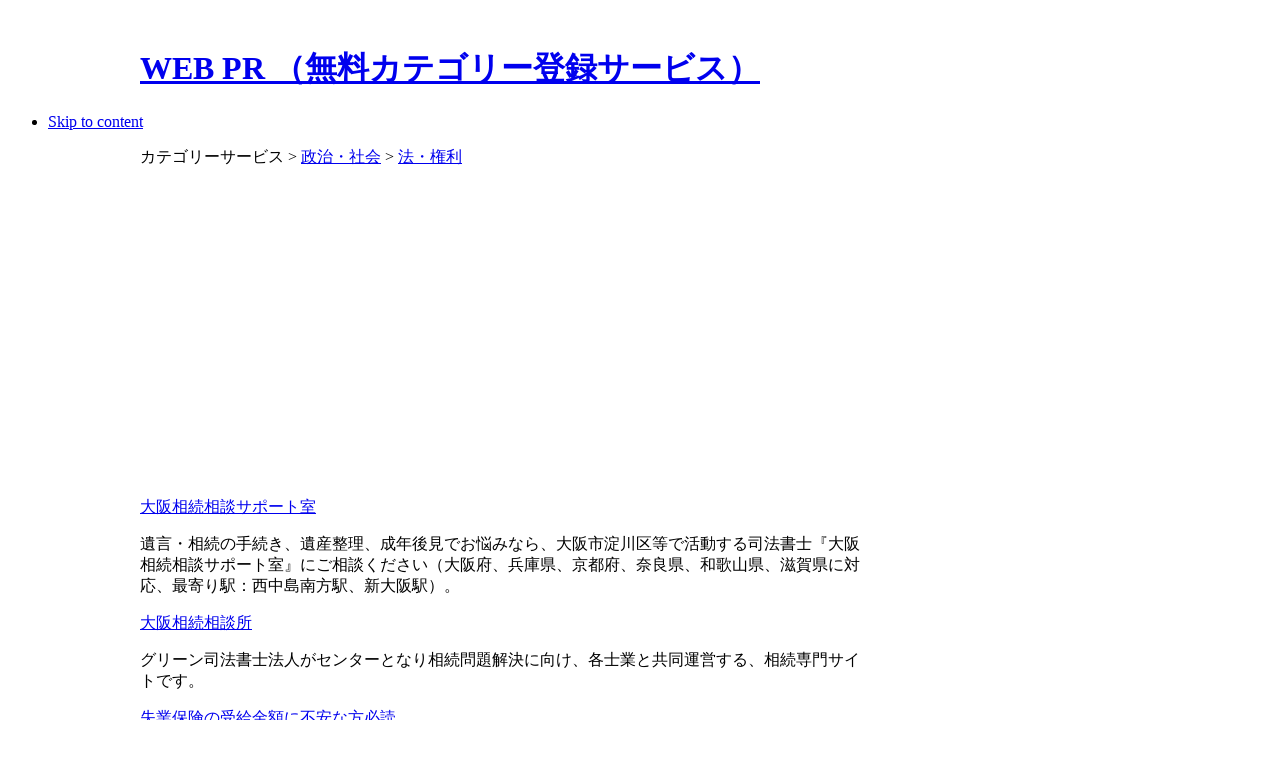

--- FILE ---
content_type: text/html; charset=utf-8
request_url: https://prsites.biz/list/%E6%94%BF%E6%B2%BB%E3%83%BB%E7%A4%BE%E4%BC%9A/%E6%B3%95%E3%83%BB%E6%A8%A9%E5%88%A9/page-5.html
body_size: 25563
content:
<!DOCTYPE html PUBLIC "-//W3C//DTD XHTML 1.0 Transitional//EN" "http://www.w3.org/TR/xhtml1/DTD/xhtml1-transitional.dtd">
<html xmlns="http://www.w3.org/1999/xhtml" xml:lang="ja-jp" lang="ja-jp">
<head>
  <base href="https://prsites.biz/list/政治・社会/法・権利/page-5.html" />
  <meta http-equiv="content-type" content="text/html; charset=utf-8" />
  <meta name="robots" content="index, follow" />
  <meta name="keywords" content="カテゴリーサービス,法・権利" />
  <meta name="description" content="（カテゴリーサービスの法・権利）" />
  <meta name="generator" content="Joomla! 1.5 - Open Source Content Management" />
  <title>政治・社会 法・権利【WEB PR】</title>
  <link href="/templates/ja_purity_ii/favicon.ico" rel="shortcut icon" type="image/x-icon" />
  <script type="text/javascript" src="/media/system/js/mootools.js"></script>
  <script type='text/javascript'>
/*<![CDATA[*/
	var jax_live_site = 'https://prsites.biz/index.php';
	var jax_site_type = '1.5';
/*]]>*/
</script><script type="text/javascript" src="https://prsites.biz/plugins/system/pc_includes/ajax_1.2.js"></script>
  <link rel="stylesheet" href="https://prsites.biz/components/com_sobi2/includes/com_sobi2.css" type="text/css" />
  <link rel='stylesheet'  href='https://prsites.biz/components/com_sobi2/plugins/gallery/sobi_gallery.css' type='text/css' />
  <link rel="alternate" type="application/rss+xml" title="カテゴリーサービス - 政治・社会 - 法・権利" href="https://prsites.biz/categorylink/list/%e6%94%bf%e6%b2%bb%e3%83%bb%e7%a4%be%e4%bc%9a/%e6%b3%95%e3%83%bb%e6%a8%a9%e5%88%a9/rss.html" />


<link rel="stylesheet" href="https://prsites.biz/templates/system/css/system.css" type="text/css" />
<link rel="stylesheet" href="https://prsites.biz/templates/system/css/general.css" type="text/css" />
<link rel="stylesheet" href="https://prsites.biz/templates/ja_purity_ii/css/addons.css" type="text/css" />
<link rel="stylesheet" href="https://prsites.biz/templates/ja_purity_ii/css/layout.css" type="text/css" />
<link rel="stylesheet" href="https://prsites.biz/templates/ja_purity_ii/css/template.css" type="text/css" />
<link rel="stylesheet" href="https://prsites.biz/templates/ja_purity_ii/css/typo.css" type="text/css" />

<!--[if IE]>
<link rel="stylesheet" href="https://prsites.biz/templates/ja_purity_ii/css/ie.css" type="text/css" />
<![endif]-->

<!--[if lt IE 7.0]>
<link rel="stylesheet" href="https://prsites.biz/templates/ja_purity_ii/css/ie7minus.css" type="text/css" />
<style>
.main { width: expression(document.body.clientWidth < 770? "770px" : document.body.clientWidth > 1200? "1200px" : "auto"); }
</style>
<![endif]-->

<!--[if IE 7.0]>
<style>
.clearfix { display: inline-block; } /* IE7xhtml*/
</style>
<![endif]-->

<script type="text/javascript">
var siteurl='https://prsites.biz/';
var tmplurl='https://prsites.biz/templates/ja_purity_ii';
</script>

<script language="javascript" type="text/javascript" src="https://prsites.biz/templates/ja_purity_ii/js/ja.script.js"></script>
<script language="javascript" type="text/javascript" src="https://prsites.biz/templates/ja_purity_ii/js/ja.ddmod.js"></script>


<link href="https://prsites.biz/templates/ja_purity_ii/css/menu/mega.css" rel="stylesheet" type="text/css" /><script src="https://prsites.biz/templates/ja_purity_ii/js/menu/mega.js" language="javascript" type="text/javascript"></script>

<script language="javascript" type="text/javascript">
var rightCollapseDefault='show';
var excludeModules='38';
</script>
<script language="javascript" type="text/javascript" src="https://prsites.biz/templates/ja_purity_ii/js/ja.rightcol.js"></script>

<!--Width of template -->
<style type="text/css">
.main {width: 1000px;margin: 0 auto;}
#ja-wrapper {min-width: 1001px;}
</style>


    <script async src="//pagead2.googlesyndication.com/pagead/js/adsbygoogle.js"></script>
    <script>(adsbygoogle = window.adsbygoogle || []).push({ google_ad_client: "ca-pub-6412147352963887", enable_page_level_ads: true });</script>

</head>
<body id="bd" class="fs4 Moz">

<div id="ja-wrapper">

	<a name="Top" id="Top"></a>

	<!-- HEADER -->
	<div id="ja-header" class="wrap">
<!--
<div class="main" style="background-image: url(https://prsites.biz/templates/ja_purity_ii/images/header/header1.jpg);">
-->
<div class="main">

<div class="inner clearfix">

	<div class="ja-headermask">&nbsp;</div>

	
	<h1 class="logo">

		<a href="/" title="WEB PR （無料カテゴリー登録サービス）"><span>WEB PR （無料カテゴリー登録サービス）</span></a>

	</h1>

	
	
	
	
</div>
</div>
</div>
	<!-- //HEADER -->

	<!-- MAIN NAVIGATION -->
	<div id="ja-mainnav" class="wrap">
<div class="main clearfix">
	<div class="ja-megamenu">

</div>			<script type="text/javascript">
			var megamenu = new jaMegaMenuMoo ('ja-mainnav', {
				'bgopacity': 0, 
				'delayHide': 1000, 
				'slide': 1, 
				'fading': 0,
				'direction':'down',
				'action':'mouseover',
				'tips': false,
				'duration': 200,
				'hidestyle': 'fastwhenshow'
			});			
			</script>
			</div>
</div>


<ul class="no-display">
    <li><a href="/list/政治・社会/法・権利/page-5.html#ja-content" title="Skip to content">Skip to content</a></li>
</ul>
	<!-- //MAIN NAVIGATION -->

	
	<!-- MAIN CONTAINER -->
	<div id="ja-container" class="wrap ja-r1">
	<div class="main clearfix">

		<div id="ja-mainbody" style="width:73.5%">
			

<!-- CONTENT -->
<div id="ja-main" style="width:100%">
<div class="inner clearfix">

  

  
  <div id="ja-contentwrap" class="">
        <div id="ja-content" class="column" style="width:100%">

      <div id="ja-current-content" class="column" style="width:100%">
                
                <div class="ja-content-main clearfix">
          <div class="componentheading">カテゴリーサービス > <a href="/categorylink/list/政治・社会.html">政治・社会</a> > <a href="/categorylink/list/政治・社会/法・権利.html">法・権利</a></div><div class="sobi2"><!-- START: Modules Anywhere --><div style="margin: 25pt 0pt 0pt 0px; text-align: center;">

<script async src="//pagead2.googlesyndication.com/pagead/js/adsbygoogle.js"></script>
<ins class="adsbygoogle" style="display:block" data-ad-client="ca-pub-6412147352963887" data-ad-slot="5854165146" data-ad-format="auto"></ins>
<script>(adsbygoogle = window.adsbygoogle || []).push({});</script>

</div><!-- END: Modules Anywhere --><div class="sobi2Listing"><p class="sobi2ItemTitle"><a href="https://prsites.biz/categorylink/list/%e6%94%bf%e6%b2%bb%e3%83%bb%e7%a4%be%e4%bc%9a/%e6%b3%95%e3%83%bb%e6%a8%a9%e5%88%a9/30517.html"  title="大阪相続相談サポート室" >大阪相続相談サポート室</a></p><span class="sobi2Listing_field_shortmsg">遺言・相続の手続き、遺産整理、成年後見でお悩みなら、大阪市淀川区等で活動する司法書士『大阪相続相談サポート室』にご相談ください（大阪府、兵庫県、京都府、奈良県、和歌山県、滋賀県に対応、最寄り駅：西中島南方駅、新大阪駅）。</span><p class="sobi2ItemTitle"><a href="https://prsites.biz/categorylink/list/%e6%94%bf%e6%b2%bb%e3%83%bb%e7%a4%be%e4%bc%9a/%e6%b3%95%e3%83%bb%e6%a8%a9%e5%88%a9/28232.html"  title="大阪相続相談所" >大阪相続相談所</a></p><span class="sobi2Listing_field_shortmsg">グリーン司法書士法人がセンターとなり相続問題解決に向け、各士業と共同運営する、相続専門サイトです。</span><p class="sobi2ItemTitle"><a href="https://prsites.biz/categorylink/list/%e6%94%bf%e6%b2%bb%e3%83%bb%e7%a4%be%e4%bc%9a/%e6%b3%95%e3%83%bb%e6%a8%a9%e5%88%a9/26482.html"  title="失業保険の受給金額に不安な方必読" >失業保険の受給金額に不安な方必読</a></p><span class="sobi2Listing_field_shortmsg">失業保険の受給金額に不安な方必読のご紹介</span><p class="sobi2ItemTitle"><a href="https://prsites.biz/categorylink/list/%e6%94%bf%e6%b2%bb%e3%83%bb%e7%a4%be%e4%bc%9a/%e6%b3%95%e3%83%bb%e6%a8%a9%e5%88%a9/26077.html"  title="失業保険の金額や期間を倍増できます" >失業保険の金額や期間を倍増できます</a></p><span class="sobi2Listing_field_shortmsg">失業保険の金額や期間が少なくて不安な方は「失業保険.com」で解消しましょう。</span><p class="sobi2ItemTitle"><a href="https://prsites.biz/categorylink/list/%e6%94%bf%e6%b2%bb%e3%83%bb%e7%a4%be%e4%bc%9a/%e6%b3%95%e3%83%bb%e6%a8%a9%e5%88%a9/32129.html"  title="富山に遺言・相続・成年後見相談窓口" >富山に遺言・相続・成年後見相談窓口</a></p><span class="sobi2Listing_field_shortmsg">富山で遺言、相続、成年後見など各種相談を受付中です。</span><p class="sobi2ItemTitle"><a href="https://prsites.biz/categorylink/list/%e6%94%bf%e6%b2%bb%e3%83%bb%e7%a4%be%e4%bc%9a/%e6%b3%95%e3%83%bb%e6%a8%a9%e5%88%a9/30760.html"  title="富山の過払い金相談室" >富山の過払い金相談室</a></p><span class="sobi2Listing_field_shortmsg">富山の過払い金相談室の深水法律事務所では、過払い金返還請求のご相談を承っております。</span><p class="sobi2ItemTitle"><a href="https://prsites.biz/categorylink/list/%e6%94%bf%e6%b2%bb%e3%83%bb%e7%a4%be%e4%bc%9a/%e6%b3%95%e3%83%bb%e6%a8%a9%e5%88%a9/40355.html"  title="富田林相続遺言相談センター" >富田林相続遺言相談センター</a></p><span class="sobi2Listing_field_shortmsg">富田林、羽曳野で相続なら、富田林相続遺言相談センター</span><p class="sobi2ItemTitle"><a href="https://prsites.biz/categorylink/list/%e6%94%bf%e6%b2%bb%e3%83%bb%e7%a4%be%e4%bc%9a/%e6%b3%95%e3%83%bb%e6%a8%a9%e5%88%a9/10209.html"  title="小沢・秋山法律事務所" >小沢・秋山法律事務所</a></p><span class="sobi2Listing_field_shortmsg">小沢・秋山法律事務所は、あらゆる企業に生起する様々な問題に対して、法律相談、訴訟、その他各種委任業務といったリーガルサービスを提供いたしております。</span><p class="sobi2ItemTitle"><a href="https://prsites.biz/categorylink/list/%e6%94%bf%e6%b2%bb%e3%83%bb%e7%a4%be%e4%bc%9a/%e6%b3%95%e3%83%bb%e6%a8%a9%e5%88%a9/35150.html"  title="少額訴訟の基礎知識" >少額訴訟の基礎知識</a></p><span class="sobi2Listing_field_shortmsg">これから自分で少額訴訟を起こそうと思っている方のごく初歩的な内容をまとめています。</span><p class="sobi2ItemTitle"><a href="https://prsites.biz/categorylink/list/%e6%94%bf%e6%b2%bb%e3%83%bb%e7%a4%be%e4%bc%9a/%e6%b3%95%e3%83%bb%e6%a8%a9%e5%88%a9/1296.html"  title="弁護士法人 アヴァンセ" >弁護士法人 アヴァンセ</a></p><span class="sobi2Listing_field_shortmsg">弁護士法人アヴァンセでは弁護士業をサービスの視点でとらえ、顧客満足という概念を日々念頭に置き、質の高いリーガルサービスの提供を目指します。</span></div><div id="sobi2PageNav"><ul class="pagination"><li><span>&laquo;</span></li><li>&nbsp;<strong><a href="/list/%e6%94%bf%e6%b2%bb%e3%83%bb%e7%a4%be%e4%bc%9a/%e6%b3%95%e3%83%bb%e6%a8%a9%e5%88%a9.html" title="最初">最初</a></strong>&nbsp;</li><li>&nbsp;<strong><a href="/list/%e6%94%bf%e6%b2%bb%e3%83%bb%e7%a4%be%e4%bc%9a/%e6%b3%95%e3%83%bb%e6%a8%a9%e5%88%a9/page-4.html" title="前">前</a></strong>&nbsp;</li><li>&nbsp;<strong><a href="/list/%e6%94%bf%e6%b2%bb%e3%83%bb%e7%a4%be%e4%bc%9a/%e6%b3%95%e3%83%bb%e6%a8%a9%e5%88%a9.html" title="1">1</a></strong>&nbsp;</li><li>&nbsp;<strong><a href="/list/%e6%94%bf%e6%b2%bb%e3%83%bb%e7%a4%be%e4%bc%9a/%e6%b3%95%e3%83%bb%e6%a8%a9%e5%88%a9/page-2.html" title="2">2</a></strong>&nbsp;</li><li>&nbsp;<strong><a href="/list/%e6%94%bf%e6%b2%bb%e3%83%bb%e7%a4%be%e4%bc%9a/%e6%b3%95%e3%83%bb%e6%a8%a9%e5%88%a9/page-3.html" title="3">3</a></strong>&nbsp;</li><li>&nbsp;<strong><a href="/list/%e6%94%bf%e6%b2%bb%e3%83%bb%e7%a4%be%e4%bc%9a/%e6%b3%95%e3%83%bb%e6%a8%a9%e5%88%a9/page-4.html" title="4">4</a></strong>&nbsp;</li><li>&nbsp;<span>5</span>&nbsp;</li><li>&nbsp;<strong><a href="/list/%e6%94%bf%e6%b2%bb%e3%83%bb%e7%a4%be%e4%bc%9a/%e6%b3%95%e3%83%bb%e6%a8%a9%e5%88%a9/page-6.html" title="6">6</a></strong>&nbsp;</li><li>&nbsp;<strong><a href="/list/%e6%94%bf%e6%b2%bb%e3%83%bb%e7%a4%be%e4%bc%9a/%e6%b3%95%e3%83%bb%e6%a8%a9%e5%88%a9/page-7.html" title="7">7</a></strong>&nbsp;</li><li>&nbsp;<strong><a href="/list/%e6%94%bf%e6%b2%bb%e3%83%bb%e7%a4%be%e4%bc%9a/%e6%b3%95%e3%83%bb%e6%a8%a9%e5%88%a9/page-8.html" title="8">8</a></strong>&nbsp;</li><li>&nbsp;<strong><a href="/list/%e6%94%bf%e6%b2%bb%e3%83%bb%e7%a4%be%e4%bc%9a/%e6%b3%95%e3%83%bb%e6%a8%a9%e5%88%a9/page-9.html" title="9">9</a></strong>&nbsp;</li><li>&nbsp;<strong><a href="/list/%e6%94%bf%e6%b2%bb%e3%83%bb%e7%a4%be%e4%bc%9a/%e6%b3%95%e3%83%bb%e6%a8%a9%e5%88%a9/page-6.html" title="次">次</a></strong>&nbsp;</li><li>&nbsp;<strong><a href="/list/%e6%94%bf%e6%b2%bb%e3%83%bb%e7%a4%be%e4%bc%9a/%e6%b3%95%e3%83%bb%e6%a8%a9%e5%88%a9/page-9.html" title="最後">最後</a></strong>&nbsp;</li><li><span>&raquo;</span></li></ul></div><div class="sobi2Footer"><div id="sobi2Footer"></div><div id="sobi2rss"><a href="https://prsites.biz/categorylink/list/%e6%94%bf%e6%b2%bb%e3%83%bb%e7%a4%be%e4%bc%9a/%e6%b3%95%e3%83%bb%e6%a8%a9%e5%88%a9/rss.html" title="RSS Feeds"><img src="https://prsites.biz/components/com_sobi2/images/feed.gif" alt="RSS Feeds"/></a></div></div></div>
        </div>
        
              </div>

      
    </div>
    
      </div>

  
</div>
</div>
<!-- //CONTENT -->					</div>






<!-- RIGHT COLUMN--> 
<div id="ja-right" class="column sidebar" style="width:26.5%">

	
		<div class="ja-colswrap clearfix ja-r1">

			<div class="ja-col  column" style="width:100%">
				<div class="ja-module ja-box-br module" id="Mod139">
	<div class="ja-box-bl"><div class="ja-box-tr"><div class="ja-box-tl clearfix">
						<div class="jamod-content ja-box-ct clearfix">
		<p>
	<a href="/useguide/guide.html"><img alt="はじめての方(利用方法)" src="/images/menu/howto.gif" title="はじめての方(利用方法)" /></a></p>
<p>
	<a href="/members/add.html"><img alt="新規会員登録" src="/images/menu/member.gif" title="新規会員登録" /></a></p>
<p>
	&raquo;<a href="/members/add/login.html">ログイン</a></p>
<p>
	&raquo;<a href="/members/memberslist.html">プロフィール一覧（登録会員）</a></p>		</div>
	</div></div></div>
	</div>
		<div class="ja-module ja-box-br module" id="Mod68">
	<div class="ja-box-bl"><div class="ja-box-tr"><div class="ja-box-tl clearfix">
						<div class="jamod-content ja-box-ct clearfix">
		<p>
	<a href="/categorylink/add.html"><img alt="カテゴリー登録" border="0" src="/images/menu/add_category.gif" title="カテゴリー登録" /></a><br />
	<a href="/pressrelease/add.html"><img alt="プレスリリース配信" border="0" src="/images/menu/add_press.gif" title="プレスリリース配信" /></a><br />
	<a href="/pressrelease/item.html"><img alt="商品・サービス宣伝" border="0" src="/images/menu/add_press_item.gif" title="商品・サービス宣伝" /></a><br />
	<br />
	<a href="/maps/"><img alt="所在地マップ登録" border="0" src="/images/menu/add_map.png" title="所在地マップ登録" /></a><br />
	<a href="/blogspr/"><img alt="WEB PRブログ作成" border="0" src="/images/menu/add_blog.png" title="WEB PRブログ作成" /></a><br />
	<!--
<a href="/photospr/"><img alt="写真投稿" border="0" src="/images/menu/add_photo.png" title="写真投稿" /></a>
--></p>
<p>
	<span style="color: rgb(204, 0, 0);">■</span><a href="http://fpage.biz" target="_blank">SEO対策に強いレンタルブログ</a></p>		</div>
	</div></div></div>
	</div>
		<div class="ja-module ja-box-br module_badge pressrelease-new" id="Mod25">
	<div class="ja-box-bl"><div class="ja-box-tr"><div class="ja-box-tl clearfix">
		<span class="badge">&nbsp;</span>
				<h3><span>最新のプレスリリース配信</span></h3>
				<div class="jamod-content ja-box-ct clearfix">
		
<ul class="latestnews">
		<li class="latestnews">
		<a href="/pressrelease/list/item/102758.html" class="latestnews">
			ボーキサイト・クレイの市場規模、成長率、競争環境レポート2026</a>
	</li>
		<li class="latestnews">
		<a href="/pressrelease/list/item/102756.html" class="latestnews">
			シャフトグラウンディングリング市場2026-2032：世界市場規模、成長、動向、予測の最新分析</a>
	</li>
		<li class="latestnews">
		<a href="/pressrelease/list/item/102755.html" class="latestnews">
			マンマシンインターフェース操作盤市場分析：世界市場の成長、動向、機会、産業予測2026-2032</a>
	</li>
		<li class="latestnews">
		<a href="/pressrelease/list/item/102754.html" class="latestnews">
			プレーンヨーグルトの世界市場：現状と展望、市場規模、競合分析、2026-2032年予測</a>
	</li>
		<li class="latestnews">
		<a href="/pressrelease/list/item/102753.html" class="latestnews">
			チーク材家具の世界市場：現状と展望、市場規模、競合分析、2026-2032年予測</a>
	</li>
		<li class="latestnews">
		<a href="/pressrelease/list/item/102752.html" class="latestnews">
			世界のスチルベン系蛍光増白剤市場の競争環境分析と主要企業ランキング2026</a>
	</li>
		<li class="latestnews">
		<a href="/pressrelease/list/item/102751.html" class="latestnews">
			高精度GNSS受信機調査レポート：市場規模、シェア、動向、予測2026-2032</a>
	</li>
		<li class="latestnews">
		<a href="/pressrelease/list/item/102750.html" class="latestnews">
			高精度GNSS受信機調査レポート：市場規模、シェア、動向、予測2026-2032</a>
	</li>
		<li class="latestnews">
		<a href="/pressrelease/list/item/102749.html" class="latestnews">
			無水酢酸の世界市場調査レポート:成長、収益、メーカー収入、販売、市場動向2026-2032年</a>
	</li>
		<li class="latestnews">
		<a href="/pressrelease/list/item/102748.html" class="latestnews">
			デンタルデジタルトリートメントソフトウェア調査レポート：市場規模、シェア、動向、予測2026-2032「GlobalInfoResearch」</a>
	</li>
	</ul>
<p><span style="color:#CC0000">》</span><a href="/pressrelease/list.html">最新登録（続き）...</a></p>		</div>
	</div></div></div>
	</div>
		<div class="ja-module ja-box-br module_badge pressrelease-new" id="Mod70">
	<div class="ja-box-bl"><div class="ja-box-tr"><div class="ja-box-tl clearfix">
		<span class="badge">&nbsp;</span>
				<h3><span>最新の商品・サービス宣伝</span></h3>
				<div class="jamod-content ja-box-ct clearfix">
		
<ul class="latestnews">
		<li class="latestnews">
		<a href="/pressrelease/list/item/102765.html" class="latestnews">
			ケーブルレールシステム市場の急拡大が止まらない！業界の最新トレンドを先取り</a>
	</li>
		<li class="latestnews">
		<a href="/pressrelease/list/item/102764.html" class="latestnews">
			家庭用のミキサー市場規模予測2026：2032年に3897百万米ドルに到達</a>
	</li>
		<li class="latestnews">
		<a href="/pressrelease/list/item/102763.html" class="latestnews">
			サーボモータ・ドライブ業界調査：市場規模、競合環境、企業シェア2026-2032</a>
	</li>
		<li class="latestnews">
		<a href="/pressrelease/list/item/102762.html" class="latestnews">
			農業フェロモン市場の最新動向：成長機会、競争環境、戦略展望を分析</a>
	</li>
		<li class="latestnews">
		<a href="/pressrelease/list/item/102761.html" class="latestnews">
			未来予測！ビデオ・ゲーム・ミュージック業界の変革とチャンスを読み解く Global Reports</a>
	</li>
		<li class="latestnews">
		<a href="/pressrelease/list/item/102760.html" class="latestnews">
			最新レポート公開：ビデオ・ゲーム・ミュージック業界の動向と見逃せないポイント Global Reports</a>
	</li>
		<li class="latestnews">
		<a href="/pressrelease/list/item/102759.html" class="latestnews">
			医薬品無菌充填サービス産業を数字で見る：2026年3632百万米ドル→2032年4649百万米ドル、驚異の成長率</a>
	</li>
		<li class="latestnews">
		<a href="/pressrelease/list/item/102757.html" class="latestnews">
			Global Market Report on Single Use Tubing and Assemblies, 2026–2032</a>
	</li>
		<li class="latestnews">
		<a href="/pressrelease/list/item/102745.html" class="latestnews">
			円錐型筋ジストロフィーの治療法業界調査：市場規模、競合環境、企業シェア2026-2032</a>
	</li>
		<li class="latestnews">
		<a href="/pressrelease/list/item/102744.html" class="latestnews">
			QFNパッケージ産業を数字で見る：2026年3993百万米ドル→2032年4476百万米ドル、驚異の成長率</a>
	</li>
	</ul>
<p><span style="color:#CC0000">》</span><a href="/pressrelease/list/52-item.html">最新登録（続き）...</a></p>		</div>
	</div></div></div>
	</div>
	
		</div>
	
	
	</div>
	
	
</div>
<!-- RIGHT COLUMN-->





	</div>
	</div>
	<!-- //MAIN CONTAINER -->




	<!-- BOTTOM SPOTLIGHT -->
<div id="ja-botsl" class="wrap">
<div class="main clearfix">

		<div class="ja-box column ja-box-full" style="width: 100%;">
			<div class="ja-moduletable moduletable  clearfix" id="Mod31">
						<div class="ja-box-ct clearfix">
		<div class="foot_link_box">
	<span data-scayt_word="《WEB" data-scaytid="1">《WEB</span> <span data-scayt_word="PRの活用方法》" data-scaytid="2">PRの活用方法》</span><br />
	● <a href="/useguide/what.html">WEB PR とは？</a><br />
	● <a href="/useguide/guide.html">WEB PR <span data-scayt_word="使い方ナビ" data-scaytid="3">使い方ナビ</span></a><br />
	● <a href="/useguide/category.html"><span data-scayt_word="カテゴリー登録の利用方法" data-scaytid="4">カテゴリー登録の利用方法</span></a><br />
	● <a href="/useguide/pressrelease.html"><span data-scayt_word="プレスリリースの利用方法" data-scaytid="5">プレスリリースの利用方法</span></a></div>
<div class="foot_link_box">
	①. <a href="/seotool/usemethod.html"><span data-scayt_word="効果的に活用するには？" data-scaytid="6">効果的に活用するには？</span></a><br />
	②. <a href="/seotool/seo.html"><span data-scayt_word="最新" data-scaytid="7">最新</span>!<span data-scayt_word="SEO対策マニュアル" data-scaytid="8">SEO対策マニュアル</span></a><br />
	③. <a href="/seotool/seofaq.html"><span data-scayt_word="SEO対策のよくある質問" data-scaytid="9">SEO対策のよくある質問</span> </a><br />
	④. <a href="/seotool/others.html"><span data-scayt_word="他社のサービスを利用する" data-scaytid="10">他社のサービスを利用する</span></a></div>
<div class="foot_link_box">
	4-1. <a href="/seotool/others/blogservice.html"><span data-scayt_word="ブログをレンタルする" data-scaytid="11">ブログをレンタルする</span></a><br />
	4-2. <a href="/seotool/others/hpspace.html"><span data-scayt_word="ホームページを開設する" data-scaytid="12">ホームページを開設する</span></a><br />
	4-3. <a href="/seotool/others/serchlist.html"><span data-scayt_word="サーチエンジンに登録" data-scaytid="13">サーチエンジンに登録</span></a><br />
	4-4. <a href="/seotool/others/bookmark.html"><span data-scayt_word="ソーシャルブックマークに登録" data-scaytid="14">ソーシャルブックマークに登録</span></a><br />
	4-5. <a href="/seotool/others/blogranking.html"><span data-scayt_word="ブログランキングに参加" data-scaytid="15">ブログランキングに参加</span></a><br />
	4-6. <a href="/seotool/others/catesarvice.html"><span data-scayt_word="有料のカテゴリー登録" data-scaytid="16">有料のカテゴリー登録</span></a><br />
	4-7. <a href="/seotool/others/sns.html"><span data-scayt_word="SNSで友達を増やす" data-scaytid="17">SNSで友達を増やす</span></a></div>
<div class="foot_link_box">
	<span data-scayt_word="《運営者情報》" data-scaytid="18">《運営者情報》</span><br />
	<span data-scayt_word="・お問い合わせ" data-scaytid="19">・<a href="/infomation.html">お問い合わせ</a></span></div>		</div>
    </div>
	
	</div>
	
	
	
	
	
</div>
</div>
<!-- //BOTTOM SPOTLIGHT -->

	<!-- FOOTER -->
	<div class="ja-navhelper wrap">
<div class="main clearfix">

	<div class="ja-breadcrums">
<!--
		<strong>You are here:</strong> 
-->
		
	</div>

	<ul class="ja-links">
		<li class="layout-switcher">&nbsp;</li>
		<li class="top"><a href="/list/政治・社会/法・権利/page-5.html#Top" title="Back to Top">Top</a></li>
	</ul>

	<ul class="no-display">
		<li><a href="/list/政治・社会/法・権利/page-5.html#ja-content" title="Skip to content">Skip to content</a></li>
	</ul>

</div>
</div>

<div id="ja-footer" class="wrap">
<div class="main clearfix">

<div class="ja-footnav">
	
</div>
	
<div class="inner">
	<div class="ja-copyright">
		<p>
	Copyright &copy; 2010-2018 WEB PR 無料カテゴリー登録サービス All Rights Reserved.</p>
	</div><center></center>
</div>

</div>
</div>
	<!-- //FOOTER -->

</div>




</body>
</html>

--- FILE ---
content_type: text/html; charset=utf-8
request_url: https://www.google.com/recaptcha/api2/aframe
body_size: 266
content:
<!DOCTYPE HTML><html><head><meta http-equiv="content-type" content="text/html; charset=UTF-8"></head><body><script nonce="KTxLih6HEbMZuxTLEzpvig">/** Anti-fraud and anti-abuse applications only. See google.com/recaptcha */ try{var clients={'sodar':'https://pagead2.googlesyndication.com/pagead/sodar?'};window.addEventListener("message",function(a){try{if(a.source===window.parent){var b=JSON.parse(a.data);var c=clients[b['id']];if(c){var d=document.createElement('img');d.src=c+b['params']+'&rc='+(localStorage.getItem("rc::a")?sessionStorage.getItem("rc::b"):"");window.document.body.appendChild(d);sessionStorage.setItem("rc::e",parseInt(sessionStorage.getItem("rc::e")||0)+1);localStorage.setItem("rc::h",'1769011868136');}}}catch(b){}});window.parent.postMessage("_grecaptcha_ready", "*");}catch(b){}</script></body></html>